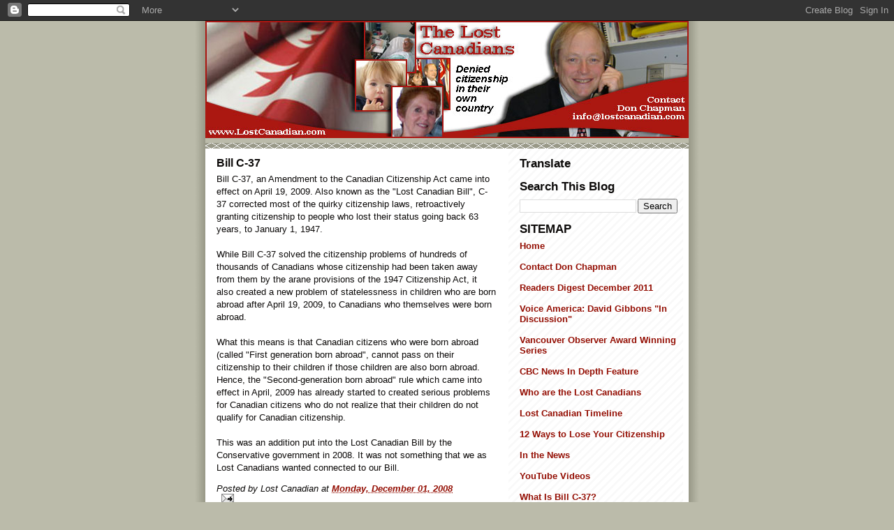

--- FILE ---
content_type: text/html; charset=UTF-8
request_url: https://blog.lostcanadian.com/2009/11/blog-post.html
body_size: 8174
content:
<!DOCTYPE html>
<html dir='ltr' xmlns='http://www.w3.org/1999/xhtml' xmlns:b='http://www.google.com/2005/gml/b' xmlns:data='http://www.google.com/2005/gml/data' xmlns:expr='http://www.google.com/2005/gml/expr'>
<head>
<link href='https://www.blogger.com/static/v1/widgets/2944754296-widget_css_bundle.css' rel='stylesheet' type='text/css'/>
<meta content='text/html; charset=UTF-8' http-equiv='Content-Type'/>
<meta content='blogger' name='generator'/>
<link href='https://blog.lostcanadian.com/favicon.ico' rel='icon' type='image/x-icon'/>
<link href='https://blog.lostcanadian.com/2009/11/blog-post.html' rel='canonical'/>
<link rel="alternate" type="application/atom+xml" title="Lost Canadians - Atom" href="https://blog.lostcanadian.com/feeds/posts/default" />
<link rel="alternate" type="application/rss+xml" title="Lost Canadians - RSS" href="https://blog.lostcanadian.com/feeds/posts/default?alt=rss" />
<link rel="service.post" type="application/atom+xml" title="Lost Canadians - Atom" href="https://www.blogger.com/feeds/5627921311652811063/posts/default" />

<link rel="alternate" type="application/atom+xml" title="Lost Canadians - Atom" href="https://blog.lostcanadian.com/feeds/6334206624270811461/comments/default" />
<!--Can't find substitution for tag [blog.ieCssRetrofitLinks]-->
<meta content='https://blog.lostcanadian.com/2009/11/blog-post.html' property='og:url'/>
<meta content='Bill C-37' property='og:title'/>
<meta content='Bill C-37, an Amendment to the Canadian Citizenship Act came into effect on April 19, 2009. Also known as the &quot;Lost Canadian Bill&quot;, C-37 cor...' property='og:description'/>
<title>Lost Canadians: Bill C-37</title>
<style id='page-skin-1' type='text/css'><!--
/*
* -----------------------------------------------
* Blogger Template Style
* Name:     Mr. Moto Rising (Ellington style)
* Date:     23 Feb 2004
* Updated by: Blogger Team
* ----------------------------------------------- */
/* Primary layout */
body {
margin: 0;
padding: 0;
border: 0;
text-align: center;
color: #0C0A09;
background: #bba url(https://resources.blogblog.com/blogblog/data/moto_mr/outerwrap.gif) top center repeat-y;
font-size: small;
}
img {
border: 0;
display: block;
}
.clear {
clear: both;
}
/* Wrapper */
#outer-wrapper {
margin: 0 auto;
border: 0;
width: 692px;
text-align: left;
background: #ffffff url(https://resources.blogblog.com/blogblog/data/moto_mr/innerwrap.gif) top right repeat-y;
font: normal normal 100% 'tahoma Trebuchet MS', lucida, helvetica, sans-serif;
}
/* Header */
#header-wrapper	{
background: #bba url(https://resources.blogblog.com/blogblog/data/moto_mr/headbotborder.gif) bottom left repeat-x;
margin: 0 auto;
padding-top: 0;
padding-right: 0;
padding-bottom: 15px;
padding-left: 0;
border: 0;
}
#header h1 {
text-align: left;
font-size: 200%;
color: #cc0000;
margin: 0;
padding-top: 15px;
padding-right: 20px;
padding-bottom: 0;
padding-left: 20px;
background-image: url(https://resources.blogblog.com/blogblog/data/moto_mr/topper.gif);
background-repeat: repeat-x;
background-position: top left;
}
h1 a, h1 a:link, h1 a:visited {
color: #cc0000;
}
#header .description {
font-size: 110%;
text-align: left;
padding-top: 3px;
padding-right: 20px;
padding-bottom: 10px;
padding-left: 23px;
margin: 0;
line-height:140%;
color: #ffffee;
}
/* Inner layout */
#content-wrapper {
padding: 0 16px;
}
#main {
width: 400px;
float: left;
word-wrap: break-word; /* fix for long text breaking sidebar float in IE */
overflow: hidden;     /* fix for long non-text content breaking IE sidebar float */
}
#sidebar {
width: 226px;
float: right;
color: #0C0A09;
word-wrap: break-word; /* fix for long text breaking sidebar float in IE */
overflow: hidden;     /* fix for long non-text content breaking IE sidebar float */
}
/* Bottom layout */
#footer	{
clear: left;
margin: 0;
padding: 0 20px;
border: 0;
text-align: left;
border-top: 1px solid #f9f9f9;
}
#footer .widget	{
text-align: left;
margin: 0;
padding: 10px 0;
background-color: transparent;
}
/* Default links 	*/
a:link, a:visited {
font-weight: bold;
text-decoration: none;
color: #940f04;
background: transparent;
}
a:hover {
font-weight: bold;
text-decoration: underline;
color: #cc0000;
background: transparent;
}
a:active {
font-weight : bold;
text-decoration : none;
color: #cc0000;
background: transparent;
}
/* Typography */
.main p, .sidebar p, .post-body {
line-height: 140%;
margin-top: 5px;
margin-bottom: 1em;
}
.post-body blockquote {
line-height:1.3em;
}
h2, h3, h4, h5	{
margin: 0;
padding: 0;
}
h2 {
font-size: 130%;
}
h2.date-header {
color: #282320;
}
.post h3 {
margin-top: 5px;
font-size: 120%;
}
.post-footer {
font-style: italic;
}
.sidebar h2 {
color: #0C0A09;
}
.sidebar .widget {
margin-top: 12px;
margin-right: 0;
margin-bottom: 13px;
margin-left: 0;
padding: 0;
}
.main .widget {
margin-top: 12px;
margin-right: 0;
margin-bottom: 0;
margin-left: 0;
}
li  {
line-height: 160%;
}
.sidebar ul {
margin-left: 0;
margin-top: 0;
padding-left: 0;
}
.sidebar ul li {
list-style: disc url(https://resources.blogblog.com/blogblog/data/moto_mr/diamond.gif) inside;
vertical-align: top;
padding: 0;
margin: 0;
}
.widget-content {
margin-top: 0.5em;
}
/* Profile
----------------------------------------------- */
.profile-datablock {
margin-top: 3px;
margin-right: 0;
margin-bottom: 5px;
margin-left: 0;
line-height: 140%;
}
.profile-textblock {
margin-left: 0;
}
.profile-img {
float: left;
margin-top: 0;
margin-right: 10px;
margin-bottom: 5px;
margin-left: 0;
border:4px solid #ccb;
}
#comments  {
border: 0;
border-top: 1px dashed #eed;
margin-top: 10px;
margin-right: 0;
margin-bottom: 0;
margin-left: 0;
padding: 0;
}
#comments h4	{
margin-top: 10px;
font-weight: normal;
font-style: italic;
text-transform: uppercase;
letter-spacing: 1px;
}
#comments dl dt 	{
font-weight: bold;
font-style: italic;
margin-top: 35px;
padding-top: 1px;
padding-right: 0;
padding-bottom: 0;
padding-left: 18px;
background: transparent url(https://resources.blogblog.com/blogblog/data/moto_mr/commentbug.gif) top left no-repeat;
}
#comments dl dd	{
padding: 0;
margin: 0;
}
.deleted-comment {
font-style:italic;
color:gray;
}
.feed-links {
clear: both;
line-height: 2.5em;
}
#blog-pager-newer-link {
float: left;
}
#blog-pager-older-link {
float: right;
}
#blog-pager {
text-align: center;
}
/** Page structure tweaks for layout editor wireframe */
body#layout #outer-wrapper {
padding-top: 0;
}
body#layout #header,
body#layout #content-wrapper,
body#layout #footer {
padding: 0;
}

--></style>
<script type='text/javascript'>

  var _gaq = _gaq || [];
  _gaq.push(['_setAccount', 'UA-20532765-1']);
  _gaq.push(['_trackPageview']);

  (function() {
    var ga = document.createElement('script'); ga.type = 'text/javascript'; ga.async = true;
    ga.src = ('https:' == document.location.protocol ? 'https://ssl' : 'http://www') + '.google-analytics.com/ga.js';
    var s = document.getElementsByTagName('script')[0]; s.parentNode.insertBefore(ga, s);
  })();

</script>
<link href='https://www.blogger.com/dyn-css/authorization.css?targetBlogID=5627921311652811063&amp;zx=6d8401e8-24c5-4efe-979a-8095bb869696' media='none' onload='if(media!=&#39;all&#39;)media=&#39;all&#39;' rel='stylesheet'/><noscript><link href='https://www.blogger.com/dyn-css/authorization.css?targetBlogID=5627921311652811063&amp;zx=6d8401e8-24c5-4efe-979a-8095bb869696' rel='stylesheet'/></noscript>
<meta name='google-adsense-platform-account' content='ca-host-pub-1556223355139109'/>
<meta name='google-adsense-platform-domain' content='blogspot.com'/>

</head>
<body>
<div class='navbar section' id='navbar'><div class='widget Navbar' data-version='1' id='Navbar1'><script type="text/javascript">
    function setAttributeOnload(object, attribute, val) {
      if(window.addEventListener) {
        window.addEventListener('load',
          function(){ object[attribute] = val; }, false);
      } else {
        window.attachEvent('onload', function(){ object[attribute] = val; });
      }
    }
  </script>
<div id="navbar-iframe-container"></div>
<script type="text/javascript" src="https://apis.google.com/js/platform.js"></script>
<script type="text/javascript">
      gapi.load("gapi.iframes:gapi.iframes.style.bubble", function() {
        if (gapi.iframes && gapi.iframes.getContext) {
          gapi.iframes.getContext().openChild({
              url: 'https://www.blogger.com/navbar/5627921311652811063?po\x3d6334206624270811461\x26origin\x3dhttps://blog.lostcanadian.com',
              where: document.getElementById("navbar-iframe-container"),
              id: "navbar-iframe"
          });
        }
      });
    </script><script type="text/javascript">
(function() {
var script = document.createElement('script');
script.type = 'text/javascript';
script.src = '//pagead2.googlesyndication.com/pagead/js/google_top_exp.js';
var head = document.getElementsByTagName('head')[0];
if (head) {
head.appendChild(script);
}})();
</script>
</div></div>
<div id='outer-wrapper'><div id='wrap2'>
<!-- skip links for text browsers -->
<span id='skiplinks' style='display:none;'>
<a href='#main'>skip to main </a> |
      <a href='#sidebar'>skip to sidebar</a>
</span>
<div id='header-wrapper'>
<div class='header section' id='header'><div class='widget Header' data-version='1' id='Header1'>
<div id='header-inner'>
<a href='https://blog.lostcanadian.com/' style='display: block'>
<img alt='Lost Canadians' height='168px; ' id='Header1_headerimg' src='https://blogger.googleusercontent.com/img/b/R29vZ2xl/AVvXsEjQErl15VDT8HHAnNy13rjryNsCrm76CGyfgGKm8oT6kXJTrCPL-dbQkU18edONkizvQUgHznCKYwxrjjQZCh_J4W5fEkcUKzOqt1PxpPTi4hYn_lKKqIARSqqVmwUtqWYIGP55eaV489dn/s1600-r/banner-lost-canadians.jpg' style='display: block' width='692px; '/>
</a>
</div>
</div></div>
</div>
<div id='content-wrapper'>
<div id='crosscol-wrapper' style='text-align:center'>
<div class='crosscol no-items section' id='crosscol'></div>
</div>
<div id='main-wrapper'>
<div class='main section' id='main'><div class='widget Blog' data-version='1' id='Blog1'>
<div class='blog-posts hfeed'>

          <div class="date-outer">
        

          <div class="date-posts">
        
<div class='post-outer'>
<div class='post hentry'>
<a name='6334206624270811461'></a>
<h3 class='post-title entry-title'>
Bill C-37
</h3>
<div class='post-header'>
<div class='post-header-line-1'></div>
</div>
<div class='post-body entry-content'>
Bill C-37, an Amendment to the Canadian Citizenship Act came into effect on April 19, 2009. Also known as the "Lost Canadian Bill", C-37 corrected most of the quirky citizenship laws, retroactively granting citizenship to people who lost their status going back 63 years, to January 1, 1947.  <br /><br />While Bill C-37 solved the citizenship problems of hundreds of thousands of Canadians whose citizenship had been taken away from them by the arane provisions of the 1947 Citizenship Act, it also created a new problem of statelessness in children who are born abroad after April 19, 2009, to Canadians who themselves were born abroad. <br /><br />What this means is that Canadian citizens who were born abroad (called "First generation born abroad", cannot pass on their citizenship to their children if those children are also born abroad. Hence, the "Second-generation born abroad" rule which came into effect in April, 2009 has already started to created serious problems for Canadian citizens who do not realize that their children do not qualify for Canadian citizenship.<br /><br />This was an addition put into the Lost Canadian Bill by the Conservative government in 2008.  It was not something that we as Lost Canadians wanted connected to our Bill.
<div style='clear: both;'></div>
</div>
<div class='post-footer'>
<div class='post-footer-line post-footer-line-1'><span class='post-author vcard'>
Posted by
<span class='fn'>Lost Canadian</span>
</span>
<span class='post-timestamp'>
at
<a class='timestamp-link' href='https://blog.lostcanadian.com/2009/11/blog-post.html' rel='bookmark' title='permanent link'><abbr class='published' title='2008-12-01T16:55:00-08:00'>Monday, December 01, 2008</abbr></a>
</span>
<span class='post-icons'>
<span class='item-action'>
<a href='https://www.blogger.com/email-post/5627921311652811063/6334206624270811461' title='Email Post'>
<img alt="" class="icon-action" height="13" src="//img1.blogblog.com/img/icon18_email.gif" width="18">
</a>
</span>
<span class='item-control blog-admin pid-492502601'>
<a href='https://www.blogger.com/post-edit.g?blogID=5627921311652811063&postID=6334206624270811461&from=pencil' title='Edit Post'>
<img alt='' class='icon-action' height='18' src='https://resources.blogblog.com/img/icon18_edit_allbkg.gif' width='18'/>
</a>
</span>
</span>
</div>
<div class='post-footer-line post-footer-line-2'><span class='post-labels'>
</span>
</div>
<div class='post-footer-line post-footer-line-3'><span class='post-location'>
</span>
</div>
</div>
</div>
<div class='comments' id='comments'>
<a name='comments'></a>
</div>
</div>

        </div></div>
      
</div>
<div class='blog-pager' id='blog-pager'>
<span id='blog-pager-newer-link'>
<a class='blog-pager-newer-link' href='https://blog.lostcanadian.com/2008/12/lost-canadian-stories.html' id='Blog1_blog-pager-newer-link' title='Newer Post'>Newer Post</a>
</span>
<span id='blog-pager-older-link'>
<a class='blog-pager-older-link' href='https://blog.lostcanadian.com/2008/12/current-status.html' id='Blog1_blog-pager-older-link' title='Older Post'>Older Post</a>
</span>
<a class='home-link' href='https://blog.lostcanadian.com/'>Home</a>
</div>
<div class='clear'></div>
<div class='post-feeds'>
</div>
</div></div>
</div>
<div id='sidebar-wrapper'>
<div class='sidebar section' id='sidebar'><div class='widget Translate' data-version='1' id='Translate1'>
<h2 class='title'>Translate</h2>
<div id='google_translate_element'></div>
<script>
    function googleTranslateElementInit() {
      new google.translate.TranslateElement({
        pageLanguage: 'en',
        autoDisplay: 'true',
        layout: google.translate.TranslateElement.InlineLayout.HORIZONTAL
      }, 'google_translate_element');
    }
  </script>
<script src='//translate.google.com/translate_a/element.js?cb=googleTranslateElementInit'></script>
<div class='clear'></div>
</div><div class='widget BlogSearch' data-version='1' id='BlogSearch1'>
<h2 class='title'>Search This Blog</h2>
<div class='widget-content'>
<div id='BlogSearch1_form'>
<form action='https://blog.lostcanadian.com/search' class='gsc-search-box' target='_top'>
<table cellpadding='0' cellspacing='0' class='gsc-search-box'>
<tbody>
<tr>
<td class='gsc-input'>
<input autocomplete='off' class='gsc-input' name='q' size='10' title='search' type='text' value=''/>
</td>
<td class='gsc-search-button'>
<input class='gsc-search-button' title='search' type='submit' value='Search'/>
</td>
</tr>
</tbody>
</table>
</form>
</div>
</div>
<div class='clear'></div>
</div><div class='widget Text' data-version='1' id='Text1'>
<h2 class='title'>SITEMAP</h2>
<div class='widget-content'>
<a href="http://blog.lostcanadian.com">Home</a><br />
<br /><a href="mailto:info@lostcanadian.com?subject=Lost%20Canadian%20Website%20Inquiry">Contact Don Chapman</a><div><br />
</div><div><a href="http://blog.lostcanadian.com/2011/11/readers-digest-how-unjust-legal-quirks.html">Readers Digest December 2011</a><br /><a href="http://blog.lostcanadian.com/2010/07/voice-america-lost-canadians-with-david.html"><br />Voice America: David Gibbons "In Discussion"</a><br /><br /><a href="http://blog.lostcanadian.com/2010/07/vancouver-observer-10-part-series-on.html">Vancouver Observer Award Winning Series</a><br /><br /><a href="http://www.cbc.ca/news/background/lostcanadians/" target="blank">CBC News In Depth Feature</a><br /><br /><a href="http://blog.lostcanadian.com/2008/12/who-are-lost-canadians.html">Who are the Lost Canadians</a><br /><br /><a href="http://blog.lostcanadian.com/2010/07/lost-canadian-timeline-1867-2010.html">Lost Canadian Timeline</a><br /><br /><a href="http://blog.lostcanadian.com/2010/01/12-ways-to-lose-your-citizenship.html">12 Ways to Lose Your Citizenship</a><br /><br /><a href="http://blog.lostcanadian.com/2008/12/in-news.html">In the News</a><br /><br /><a href="http://blog.lostcanadian.com/2008/12/you-tube-videos.html">YouTube Videos</a><br /><br /><a href="http://blog.lostcanadian.com/2009/11/blog-post.html">What Is Bill C-37?</a><br /><br /><a href="http://blog.lostcanadian.com/2008/12/how-you-can-help.html">How Can You Help?</a><br /><br /><a href="http://blog.lostcanadian.com/2009/12/curious-case-of-jack-babcock.html">The Curious Case of Jack Babcock</a><br /><br /></div>
</div>
<div class='clear'></div>
</div><div class='widget Profile' data-version='1' id='Profile2'>
<h2>DON CHAPMAN</h2>
<div class='widget-content'>
<a href='https://www.blogger.com/profile/06240348871765457573'><img alt='My photo' class='profile-img' height='80' src='//blogger.googleusercontent.com/img/b/R29vZ2xl/AVvXsEhKBJCPWHhWhiSppMQbJMgCBjru43INXY3VtSQ8crS-T-5zx0dS4tERTosBwdH2UYPta9e_GUR92L4n2VMsnRSnuyispfBII2JV2E2CIj-F5gvUcZbL_bFOVmqB7ixeWYs/s220/chapman-nov-09-07-01.jpg' width='58'/></a>
<dl class='profile-datablock'>
<dt class='profile-data'>
<a class='profile-name-link g-profile' href='https://www.blogger.com/profile/06240348871765457573' rel='author' style='background-image: url(//www.blogger.com/img/logo-16.png);'>
Lost Canadian
</a>
</dt>
<dd class='profile-data'>Gibsons, British Columbia, Canada</dd>
<dd class='profile-textblock'>I am Don Chapman, the leader of the Lost Canadians. I was born in Vancouver, British Columbia and when I was six years old I lost my citizenship. I've been fighting for it ever since.</dd>
</dl>
<a class='profile-link' href='https://www.blogger.com/profile/06240348871765457573' rel='author'>View my complete profile</a>
<div class='clear'></div>
</div>
</div><div class='widget BlogArchive' data-version='1' id='BlogArchive2'>
<h2>BLOG ARCHIVE</h2>
<div class='widget-content'>
<div id='ArchiveList'>
<div id='BlogArchive2_ArchiveList'>
<select id='BlogArchive2_ArchiveMenu'>
<option value=''>BLOG ARCHIVE</option>
<option value='https://blog.lostcanadian.com/2024/01/'>January (2)</option>
<option value='https://blog.lostcanadian.com/2023/12/'>December (7)</option>
<option value='https://blog.lostcanadian.com/2022/10/'>October (3)</option>
<option value='https://blog.lostcanadian.com/2022/09/'>September (1)</option>
<option value='https://blog.lostcanadian.com/2022/05/'>May (1)</option>
<option value='https://blog.lostcanadian.com/2021/06/'>June (1)</option>
<option value='https://blog.lostcanadian.com/2021/04/'>April (1)</option>
<option value='https://blog.lostcanadian.com/2020/01/'>January (1)</option>
<option value='https://blog.lostcanadian.com/2018/09/'>September (1)</option>
<option value='https://blog.lostcanadian.com/2017/07/'>July (2)</option>
<option value='https://blog.lostcanadian.com/2016/09/'>September (2)</option>
<option value='https://blog.lostcanadian.com/2015/09/'>September (1)</option>
<option value='https://blog.lostcanadian.com/2015/04/'>April (1)</option>
<option value='https://blog.lostcanadian.com/2014/12/'>December (1)</option>
<option value='https://blog.lostcanadian.com/2014/11/'>November (21)</option>
<option value='https://blog.lostcanadian.com/2014/05/'>May (5)</option>
<option value='https://blog.lostcanadian.com/2014/04/'>April (2)</option>
<option value='https://blog.lostcanadian.com/2014/03/'>March (1)</option>
<option value='https://blog.lostcanadian.com/2014/02/'>February (12)</option>
<option value='https://blog.lostcanadian.com/2014/01/'>January (7)</option>
<option value='https://blog.lostcanadian.com/2013/12/'>December (1)</option>
<option value='https://blog.lostcanadian.com/2013/11/'>November (2)</option>
<option value='https://blog.lostcanadian.com/2013/08/'>August (5)</option>
<option value='https://blog.lostcanadian.com/2013/07/'>July (17)</option>
<option value='https://blog.lostcanadian.com/2013/06/'>June (2)</option>
<option value='https://blog.lostcanadian.com/2012/09/'>September (2)</option>
<option value='https://blog.lostcanadian.com/2012/07/'>July (5)</option>
<option value='https://blog.lostcanadian.com/2012/05/'>May (4)</option>
<option value='https://blog.lostcanadian.com/2012/03/'>March (4)</option>
<option value='https://blog.lostcanadian.com/2012/02/'>February (1)</option>
<option value='https://blog.lostcanadian.com/2012/01/'>January (1)</option>
<option value='https://blog.lostcanadian.com/2011/12/'>December (1)</option>
<option value='https://blog.lostcanadian.com/2011/11/'>November (4)</option>
<option value='https://blog.lostcanadian.com/2011/10/'>October (1)</option>
<option value='https://blog.lostcanadian.com/2011/08/'>August (1)</option>
<option value='https://blog.lostcanadian.com/2011/07/'>July (2)</option>
<option value='https://blog.lostcanadian.com/2011/06/'>June (2)</option>
<option value='https://blog.lostcanadian.com/2011/04/'>April (3)</option>
<option value='https://blog.lostcanadian.com/2011/03/'>March (12)</option>
<option value='https://blog.lostcanadian.com/2011/02/'>February (4)</option>
<option value='https://blog.lostcanadian.com/2011/01/'>January (2)</option>
<option value='https://blog.lostcanadian.com/2010/12/'>December (9)</option>
<option value='https://blog.lostcanadian.com/2010/11/'>November (17)</option>
<option value='https://blog.lostcanadian.com/2010/10/'>October (13)</option>
<option value='https://blog.lostcanadian.com/2010/09/'>September (8)</option>
<option value='https://blog.lostcanadian.com/2010/07/'>July (15)</option>
<option value='https://blog.lostcanadian.com/2010/06/'>June (1)</option>
<option value='https://blog.lostcanadian.com/2010/03/'>March (6)</option>
<option value='https://blog.lostcanadian.com/2010/02/'>February (8)</option>
<option value='https://blog.lostcanadian.com/2010/01/'>January (5)</option>
<option value='https://blog.lostcanadian.com/2009/12/'>December (6)</option>
<option value='https://blog.lostcanadian.com/2009/11/'>November (6)</option>
<option value='https://blog.lostcanadian.com/2009/10/'>October (1)</option>
<option value='https://blog.lostcanadian.com/2009/09/'>September (1)</option>
<option value='https://blog.lostcanadian.com/2009/04/'>April (1)</option>
<option value='https://blog.lostcanadian.com/2009/03/'>March (7)</option>
<option value='https://blog.lostcanadian.com/2009/02/'>February (1)</option>
<option value='https://blog.lostcanadian.com/2008/12/'>December (8)</option>
<option value='https://blog.lostcanadian.com/2008/08/'>August (1)</option>
<option value='https://blog.lostcanadian.com/2008/01/'>January (1)</option>
<option value='https://blog.lostcanadian.com/2007/11/'>November (1)</option>
<option value='https://blog.lostcanadian.com/2007/05/'>May (1)</option>
<option value='https://blog.lostcanadian.com/2006/05/'>May (1)</option>
<option value='https://blog.lostcanadian.com/2005/12/'>December (1)</option>
<option value='https://blog.lostcanadian.com/2005/01/'>January (1)</option>
<option value='https://blog.lostcanadian.com/2003/02/'>February (1)</option>
<option value='https://blog.lostcanadian.com/2003/01/'>January (1)</option>
</select>
</div>
</div>
<div class='clear'></div>
</div>
</div></div>
</div>
<!-- spacer for skins that want sidebar and main to be the same height-->
<div class='clear'>&#160;</div>
</div>
<!-- end content-wrapper -->
<div id='footer-wrapper'>
<div class='footer no-items section' id='footer'></div>
</div>
</div></div>
<!-- end outer-wrapper -->
<!-- Site Meter -->
<script src="//s48.sitemeter.com/js/counter.js?site=s48lostcanadian" type="text/javascript">
</script>
<noscript>
<a href='http://s48.sitemeter.com/stats.asp?site=s48lostcanadian' target='_top'>
<img alt="Site Meter" border="0" src="https://lh3.googleusercontent.com/blogger_img_proxy/AEn0k_vwAB3vTyWU-jmDPUufrNwW9rXpP5AmgooArAb0NWG7_TqOH3B_ENf8CLxDYowLvmbVKNhSTDaOTO7IGzDgRem3caTo6QYZVrdcUzNib8faZrF8slRBOqPNUA=s0-d"></a>
</noscript>
<!-- Copyright (c)2009 Site Meter -->

<script type="text/javascript" src="https://www.blogger.com/static/v1/widgets/3845888474-widgets.js"></script>
<script type='text/javascript'>
window['__wavt'] = 'AOuZoY4eZX2D0uJuy62xYztVl3yOQTPDFg:1768392722633';_WidgetManager._Init('//www.blogger.com/rearrange?blogID\x3d5627921311652811063','//blog.lostcanadian.com/2009/11/blog-post.html','5627921311652811063');
_WidgetManager._SetDataContext([{'name': 'blog', 'data': {'blogId': '5627921311652811063', 'title': 'Lost Canadians', 'url': 'https://blog.lostcanadian.com/2009/11/blog-post.html', 'canonicalUrl': 'https://blog.lostcanadian.com/2009/11/blog-post.html', 'homepageUrl': 'https://blog.lostcanadian.com/', 'searchUrl': 'https://blog.lostcanadian.com/search', 'canonicalHomepageUrl': 'https://blog.lostcanadian.com/', 'blogspotFaviconUrl': 'https://blog.lostcanadian.com/favicon.ico', 'bloggerUrl': 'https://www.blogger.com', 'hasCustomDomain': true, 'httpsEnabled': true, 'enabledCommentProfileImages': true, 'gPlusViewType': 'FILTERED_POSTMOD', 'adultContent': false, 'analyticsAccountNumber': '', 'encoding': 'UTF-8', 'locale': 'en', 'localeUnderscoreDelimited': 'en', 'languageDirection': 'ltr', 'isPrivate': false, 'isMobile': false, 'isMobileRequest': false, 'mobileClass': '', 'isPrivateBlog': false, 'isDynamicViewsAvailable': true, 'feedLinks': '\x3clink rel\x3d\x22alternate\x22 type\x3d\x22application/atom+xml\x22 title\x3d\x22Lost Canadians - Atom\x22 href\x3d\x22https://blog.lostcanadian.com/feeds/posts/default\x22 /\x3e\n\x3clink rel\x3d\x22alternate\x22 type\x3d\x22application/rss+xml\x22 title\x3d\x22Lost Canadians - RSS\x22 href\x3d\x22https://blog.lostcanadian.com/feeds/posts/default?alt\x3drss\x22 /\x3e\n\x3clink rel\x3d\x22service.post\x22 type\x3d\x22application/atom+xml\x22 title\x3d\x22Lost Canadians - Atom\x22 href\x3d\x22https://www.blogger.com/feeds/5627921311652811063/posts/default\x22 /\x3e\n\n\x3clink rel\x3d\x22alternate\x22 type\x3d\x22application/atom+xml\x22 title\x3d\x22Lost Canadians - Atom\x22 href\x3d\x22https://blog.lostcanadian.com/feeds/6334206624270811461/comments/default\x22 /\x3e\n', 'meTag': '', 'adsenseHostId': 'ca-host-pub-1556223355139109', 'adsenseHasAds': false, 'adsenseAutoAds': false, 'boqCommentIframeForm': true, 'loginRedirectParam': '', 'view': '', 'dynamicViewsCommentsSrc': '//www.blogblog.com/dynamicviews/4224c15c4e7c9321/js/comments.js', 'dynamicViewsScriptSrc': '//www.blogblog.com/dynamicviews/0986fae69b86b3aa', 'plusOneApiSrc': 'https://apis.google.com/js/platform.js', 'disableGComments': true, 'interstitialAccepted': false, 'sharing': {'platforms': [{'name': 'Get link', 'key': 'link', 'shareMessage': 'Get link', 'target': ''}, {'name': 'Facebook', 'key': 'facebook', 'shareMessage': 'Share to Facebook', 'target': 'facebook'}, {'name': 'BlogThis!', 'key': 'blogThis', 'shareMessage': 'BlogThis!', 'target': 'blog'}, {'name': 'X', 'key': 'twitter', 'shareMessage': 'Share to X', 'target': 'twitter'}, {'name': 'Pinterest', 'key': 'pinterest', 'shareMessage': 'Share to Pinterest', 'target': 'pinterest'}, {'name': 'Email', 'key': 'email', 'shareMessage': 'Email', 'target': 'email'}], 'disableGooglePlus': true, 'googlePlusShareButtonWidth': 0, 'googlePlusBootstrap': '\x3cscript type\x3d\x22text/javascript\x22\x3ewindow.___gcfg \x3d {\x27lang\x27: \x27en\x27};\x3c/script\x3e'}, 'hasCustomJumpLinkMessage': false, 'jumpLinkMessage': 'Read more', 'pageType': 'item', 'postId': '6334206624270811461', 'pageName': 'Bill C-37', 'pageTitle': 'Lost Canadians: Bill C-37'}}, {'name': 'features', 'data': {}}, {'name': 'messages', 'data': {'edit': 'Edit', 'linkCopiedToClipboard': 'Link copied to clipboard!', 'ok': 'Ok', 'postLink': 'Post Link'}}, {'name': 'template', 'data': {'name': 'custom', 'localizedName': 'Custom', 'isResponsive': false, 'isAlternateRendering': false, 'isCustom': true}}, {'name': 'view', 'data': {'classic': {'name': 'classic', 'url': '?view\x3dclassic'}, 'flipcard': {'name': 'flipcard', 'url': '?view\x3dflipcard'}, 'magazine': {'name': 'magazine', 'url': '?view\x3dmagazine'}, 'mosaic': {'name': 'mosaic', 'url': '?view\x3dmosaic'}, 'sidebar': {'name': 'sidebar', 'url': '?view\x3dsidebar'}, 'snapshot': {'name': 'snapshot', 'url': '?view\x3dsnapshot'}, 'timeslide': {'name': 'timeslide', 'url': '?view\x3dtimeslide'}, 'isMobile': false, 'title': 'Bill C-37', 'description': 'Bill C-37, an Amendment to the Canadian Citizenship Act came into effect on April 19, 2009. Also known as the \x22Lost Canadian Bill\x22, C-37 cor...', 'url': 'https://blog.lostcanadian.com/2009/11/blog-post.html', 'type': 'item', 'isSingleItem': true, 'isMultipleItems': false, 'isError': false, 'isPage': false, 'isPost': true, 'isHomepage': false, 'isArchive': false, 'isLabelSearch': false, 'postId': 6334206624270811461}}]);
_WidgetManager._RegisterWidget('_NavbarView', new _WidgetInfo('Navbar1', 'navbar', document.getElementById('Navbar1'), {}, 'displayModeFull'));
_WidgetManager._RegisterWidget('_HeaderView', new _WidgetInfo('Header1', 'header', document.getElementById('Header1'), {}, 'displayModeFull'));
_WidgetManager._RegisterWidget('_BlogView', new _WidgetInfo('Blog1', 'main', document.getElementById('Blog1'), {'cmtInteractionsEnabled': false, 'lightboxEnabled': true, 'lightboxModuleUrl': 'https://www.blogger.com/static/v1/jsbin/2485970545-lbx.js', 'lightboxCssUrl': 'https://www.blogger.com/static/v1/v-css/828616780-lightbox_bundle.css'}, 'displayModeFull'));
_WidgetManager._RegisterWidget('_TranslateView', new _WidgetInfo('Translate1', 'sidebar', document.getElementById('Translate1'), {}, 'displayModeFull'));
_WidgetManager._RegisterWidget('_BlogSearchView', new _WidgetInfo('BlogSearch1', 'sidebar', document.getElementById('BlogSearch1'), {}, 'displayModeFull'));
_WidgetManager._RegisterWidget('_TextView', new _WidgetInfo('Text1', 'sidebar', document.getElementById('Text1'), {}, 'displayModeFull'));
_WidgetManager._RegisterWidget('_ProfileView', new _WidgetInfo('Profile2', 'sidebar', document.getElementById('Profile2'), {}, 'displayModeFull'));
_WidgetManager._RegisterWidget('_BlogArchiveView', new _WidgetInfo('BlogArchive2', 'sidebar', document.getElementById('BlogArchive2'), {'languageDirection': 'ltr', 'loadingMessage': 'Loading\x26hellip;'}, 'displayModeFull'));
</script>
</body>
</html>